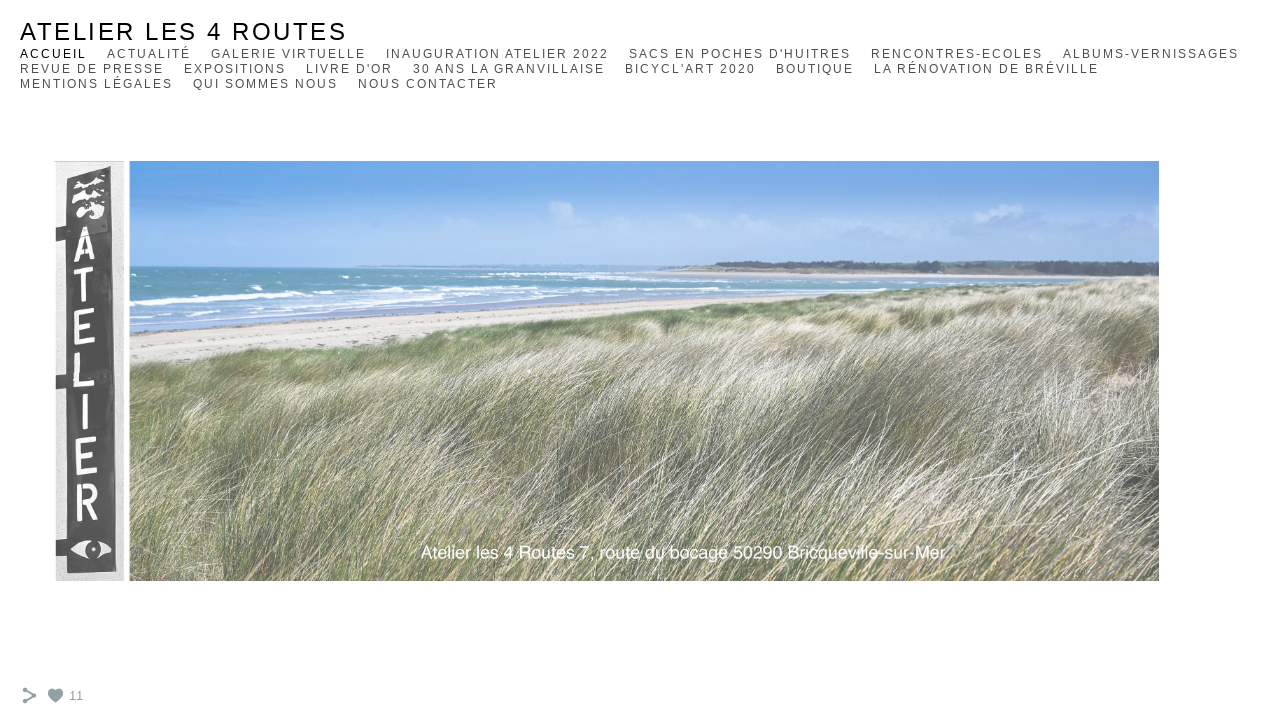

--- FILE ---
content_type: text/html; charset=UTF-8
request_url: https://www.atelierles4routes.com/sacsenpochesdhuitres/
body_size: 9706
content:
<!doctype html>
<html lang="fr" site-body ng-controller="baseController" prefix="og: http://ogp.me/ns#">
<head>
        <title>Sacs en poches d'huitres</title>
    <base href="/">
    <meta charset="UTF-8">
    <meta http-equiv="X-UA-Compatible" content="IE=edge,chrome=1">
    <meta name="viewport" content="width=device-width, initial-scale=1">

    <link rel="manifest" href="/manifest.webmanifest">

	
    <meta name="keywords" content="atelierles4routes.com, Sacs en poches d'huitres, ">
    <meta name="generator" content="atelierles4routes.com">
    <meta name="author" content="atelierles4routes.com">

    <meta itemprop="name" content="Sacs en poches d'huitres">
    <meta itemprop="url" content="https://www.atelierles4routes.com/sacsenpochesdhuitres/">

    <link rel="alternate" type="application/rss+xml" title="RSS Sacs en poches d'huitres" href="/extra/rss" />
    <!-- Open Graph data -->
    <meta property="og:title" name="title" content="Sacs en poches d'huitres">

	
    <meta property="og:site_name" content="Atelier Les 4 Routes">
    <meta property="og:url" content="https://www.atelierles4routes.com/sacsenpochesdhuitres/">
    <meta property="og:type" content="website">

            <!--    This part will not change dynamically: except for Gallery image-->

    <meta property="og:image" content="https://dvqlxo2m2q99q.cloudfront.net/000_clients/1274301/page/1274301fxSyhcVL.jpg">
    <meta property="og:image:height" content="2362">
    <meta property="og:image:width" content="4805">

    
    <meta property="fb:app_id" content="291101395346738">

    <!-- Twitter Card data -->
    <meta name="twitter:url" content="https://www.atelierles4routes.com/sacsenpochesdhuitres/">
    <meta name="twitter:title" content="Sacs en poches d'huitres">

	
	<meta name="twitter:site" content="Atelier Les 4 Routes">
    <meta name="twitter:creator" content="atelierles4routes.com">

    <link rel="dns-prefetch" href="https://cdn.portfolioboxdns.com">

    	
    <link rel="icon" href="https://cdn.portfolioboxdns.com/pb3/application/_img/app/favicon.png" type="image/png"/>
    <link rel="shortcut icon" href="https://cdn.portfolioboxdns.com/pb3/application/_img/app/favicon.png" type="image/png" />
    

	<!-- sourcecss -->
<link rel="stylesheet" href="https://cdn.portfolioboxdns.com/pb3/application/_output/pb.out.front.ver.1764936980995.css" />
<!-- /sourcecss -->

    
            <script>
                var _gaq = _gaq || [];
                

                (function() {
                    var ga = document.createElement('script'); ga.type = 'text/javascript'; ga.async = true;
                    ga.src = ('https:' == document.location.protocol ? 'https://ssl' : 'http://www') + '.google-analytics.com/ga.js';
                    var s = document.getElementsByTagName('script')[0]; s.parentNode.insertBefore(ga, s);
                })();
            </script>
            

</head>
<body id="pb3-body" pb-style="siteBody.getStyles()" style="visibility: hidden;" ng-cloak class="{{siteBody.getClasses()}}" data-rightclick="{{site.EnableRightClick}}" data-imgshadow="{{site.ThumbDecorationHasShadow}}" data-imgradius="{{site.ThumbDecorationBorderRadius}}"  data-imgborder="{{site.ThumbDecorationBorderWidth}}">

<img ng-if="site.LogoDoUseFile == 1" ng-src="{{site.LogoFilePath}}" alt="" style="display:none;">

<pb-scrol-to-top></pb-scrol-to-top>

<div class="containerNgView" ng-view autoscroll="true" page-font-helper></div>

<div class="base" ng-cloak>
    <div ng-if="base.popup.show" class="popup">
        <div class="bg" ng-click="base.popup.close()"></div>
        <div class="content basePopup">
            <div ng-include="base.popup.view"></div>
        </div>
    </div>
</div>

<logout-front></logout-front>

<script src="https://cdn.portfolioboxdns.com/pb3/application/_output/3rd.out.front.ver.js"></script>

<!-- sourcejs -->
<script src="https://cdn.portfolioboxdns.com/pb3/application/_output/pb.out.front.ver.1764936980995.js"></script>
<!-- /sourcejs -->

    <script>
        $(function(){
            $(document).on("contextmenu",function(e){
                return false;
            });
            $("body").on('mousedown',"img",function(){
                return false;
            });
            document.body.style.webkitTouchCallout='none';

	        $(document).on("dragstart", function() {
		        return false;
	        });
        });
    </script>
	<style>
		img {
			user-drag: none;
			user-select: none;
			-moz-user-select: none;
			-webkit-user-drag: none;
			-webkit-user-select: none;
			-ms-user-select: none;
		}
		[data-role="mobile-body"] .type-galleries main .gallery img{
			pointer-events: none;
		}
	</style>

<script>
    var isLoadedFromServer = true;
    var seeLiveMobApp = "";

    if(seeLiveMobApp == true || seeLiveMobApp == 1){
        if(pb.utils.isMobile() == true){
            pbAng.isMobileFront = seeLiveMobApp;
        }
    }
    var serverData = {
        siteJson : {"Guid":"19112YyFPSvF5I7C","Id":1274301,"Url":"atelierles4routes.com","IsUnpublished":0,"SecondaryUrl":null,"AccountType":1,"LanguageId":8,"IsSiteLocked":0,"MetaValidationTag":null,"CustomCss":"","CustomHeaderBottom":null,"CustomBodyBottom":"","MobileLogoText":"Atelier Les 4 Routes","MobileMenuBoxColor":"#fafafa","MobileLogoDoUseFile":0,"MobileLogoFileName":null,"MobileLogoFileHeight":null,"MobileLogoFileWidth":null,"MobileLogoFileNameS3Id":null,"MobileLogoFilePath":null,"MobileLogoFontFamily":"'Gill Sans','Gill Sans MT',Calibri,sans-serif","MobileLogoFontSize":"17px","MobileLogoFontVariant":"","MobileLogoFontColor":"#000000","MobileMenuFontFamily":"'Gill Sans','Gill Sans MT',Calibri,sans-serif","MobileMenuFontSize":"14px","MobileMenuFontVariant":"","MobileMenuFontColor":"#4f4f4f","MobileMenuIconColor":"#4f4f4f","SiteTitle":"Atelier Les 4 Routes","SeoKeywords":"","SeoDescription":"","ShowSocialMediaLinks":1,"SocialButtonStyle":1,"SocialButtonColor":"#91a1a6","SocialShowShareButtons":1,"SocialFacebookShareUrl":null,"SocialFacebookUrl":null,"SocialTwitterUrl":null,"SocialFlickrUrl":null,"SocialLinkedInUrl":null,"SocialGooglePlusUrl":null,"SocialPinterestUrl":null,"SocialInstagramUrl":null,"SocialBlogUrl":null,"SocialFollowButton":0,"SocialFacebookPicFileName":null,"SocialHideLikeButton":null,"SocialFacebookPicFileNameS3Id":null,"SocialFacebookPicFilePath":null,"BgImagePosition":1,"BgUseImage":0,"BgColor":"#ffffff","BgFileName":null,"BgFileWidth":null,"BgFileHeight":null,"BgFileNameS3Id":null,"BgFilePath":null,"BgBoxColor":"#fafafa","LogoDoUseFile":0,"LogoText":"Atelier Les 4 Routes","LogoFileName":null,"LogoFileHeight":null,"LogoFileWidth":null,"LogoFileNameS3Id":null,"LogoFilePath":null,"LogoDisplayHeight":null,"LogoFontFamily":"'Gill Sans','Gill Sans MT',Calibri,sans-serif","LogoFontVariant":"","LogoFontSize":"24px","LogoFontColor":"#000000","LogoFontSpacing":"5px","LogoFontUpperCase":1,"ActiveMenuFontIsUnderline":0,"ActiveMenuFontIsItalic":0,"ActiveMenuFontIsBold":0,"ActiveMenuFontColor":"#000000","HoverMenuFontIsUnderline":0,"HoverMenuFontIsItalic":0,"HoverMenuFontIsBold":0,"HoverMenuBackgroundColor":null,"ActiveMenuBackgroundColor":null,"MenuFontFamily":"'Gill Sans','Gill Sans MT',Calibri,sans-serif","MenuFontVariant":"","MenuFontSize":"12px","MenuFontColor":"#4f4f4f","MenuFontColorHover":"#000000","MenuBoxColor":"#fafafa","MenuBoxBorder":1,"MenuFontSpacing":"8px","MenuFontUpperCase":1,"H1FontFamily":"'Gill Sans','Gill Sans MT',Calibri,sans-serif","H1FontVariant":"","H1FontColor":"#3d3d3d","H1FontSize":"22px","H1Spacing":"2px","H1UpperCase":1,"H2FontFamily":"'Gill Sans','Gill Sans MT',Calibri,sans-serif","H2FontVariant":"","H2FontColor":"#3d3d3d","H2FontSize":"18px","H2Spacing":"1px","H2UpperCase":1,"H3FontFamily":"'Gill Sans','Gill Sans MT',Calibri,sans-serif","H3FontVariant":"","H3FontColor":"#3d3d3d","H3FontSize":"14px","H3Spacing":"1px","H3UpperCase":0,"PFontFamily":"'Helvetica Neue',Helvetica,Arial,sans-serif","PFontVariant":"","PFontColor":"#4f4f4f","PFontSize":"13px","PLineHeight":"22px","PLinkColor":"#0da9d9","PLinkColorHover":"#09a2b0","PSpacing":"1px","PUpperCase":0,"ListFontFamily":"'Gill Sans','Gill Sans MT',Calibri,sans-serif","ListFontVariant":"","ListFontColor":"#4f4f4f","ListFontSize":"11px","ListSpacing":"4px","ListUpperCase":1,"ButtonColor":"#4f4f4f","ButtonHoverColor":"#778b91","ButtonTextColor":"#ffffff","SiteWidth":2,"ImageQuality":null,"DznLayoutGuid":8,"DsnLayoutViewFile":"horizontal03","DsnLayoutTitle":"horizontal03","DsnLayoutType":"wide","DsnMobileLayoutGuid":9,"DsnMobileLayoutViewFile":"mobilemenu09","DsnMobileLayoutTitle":"mobilemenu09","FaviconFileNameS3Id":null,"FaviconFileName":null,"FaviconFilePath":null,"ThumbDecorationBorderRadius":null,"ThumbDecorationBorderWidth":null,"ThumbDecorationBorderColor":"#000000","ThumbDecorationHasShadow":0,"MobileLogoDisplayHeight":"0px","IsFooterActive":0,"FooterContent":null,"MenuIsInfoBoxActive":0,"MenuInfoBoxText":"","MenuImageFileName":null,"MenuImageFileNameS3Id":null,"MenuImageFilePath":null,"FontCss":"","ShopSettings":{"Guid":"1274301TxYCmm72","SiteId":1274301,"ShopName":null,"Email":null,"ResponseSubject":null,"ResponseEmail":null,"ReceiptNote":null,"PaymentMethod":null,"InvoiceDueDays":30,"HasStripeUserData":null,"Address":null,"Zip":null,"City":null,"CountryCode":null,"OrgNr":null,"PayPalEmail":null,"Currency":null,"ShippingInfo":null,"ReturnPolicy":null,"TermsConditions":null,"ShippingRegions":[],"TaxRegions":[]},"UserTranslatedText":{"Guid":"12743015sx01utB","SiteId":1274301,"Message":"Message","YourName":"Votre nom","EnterTheLetters":"Recopier les lettres","Send":"Envoyer","ThankYou":"Merci","Refresh":"Rafraichir","Follow":"Suivre","Comment":"Commentaire","Share":"Partager","CommentOnPage":"Commenter","ShareTheSite":"Partager ce site","ShareThePage":"Partager cette page","AddToCart":"Ajouter au panier","ItemWasAddedToTheCart":"L&#039;article a \u00e9t\u00e9 ajout\u00e9 au panier","Item":"Article","YourCart":"Votre panier","YourInfo":"Vos coordon\u00e9es","Quantity":"Quantit\u00e9","Product":"Article","ItemInCart":"Article","BillingAddress":"Adresse de facturation","ShippingAddress":"Adresse de livraison","OrderSummary":"R\u00e9capitulatif de la commande","ProceedToPay":"Proc\u00e9der au paiement","Payment":"Paiement","CardPayTitle":"Informations sur la carte de cr\u00e9dit","PaypalPayTitle":"Votre paiement sera effectu\u00e9 via Paypal.","InvoicePayTitle":"Votre paiement sera effectu\u00e9 par facture.","ProceedToPaypal":"Proc\u00e9der au paiement via Paypal","ConfirmInvoice":"Confirmer le paiement par facture","NameOnCard":"Nom","APrice":"Prix","Options":"Options","SelectYourCountry":"Choisir votre pays","Remove":"Supprimer","NetPrice":"Prix net","Vat":"TVA","ShippingCost":"Frais de livraison","TotalPrice":"Prix total","Name":"Nom","Address":"Adresse","Zip":"Code postal","City":"Ville","State":"\u00c9tat\/R\u00e9gion","Country":"Pays","Email":"Email","Phone":"T\u00e9l\u00e9phone","ShippingInfo":"Frais de livraison","Checkout":"Paiement","Organization":"Organisation","DescriptionOrder":"Description","InvoiceDate":"Date","ReceiptDate":"Date","AmountDue":"Montant d\u00fb","AmountPaid":"Montant pay\u00e9","ConfirmAndCheckout":"Confirmation & paiement","Back":"Retour","Pay":"Payer","ClickToPay":"Cliquer pour payer","AnErrorHasOccurred":"Une erreur est survenue","PleaseContactUs":"Veuillez nous contacter","Receipt":"Re\u00e7u","Print":"Imprimer","Date":"Date","OrderNr":"Num\u00e9ro de commande","PayedWith":"Pay\u00e9 par","Seller":"Vendeur","HereIsYourReceipt":"Voici votre re\u00e7u","AcceptTheTerms":"acceptez les termes","Unsubscribe":"Se d\u00e9sabonner","ViewThisOnline":"Voir en ligne","Price":"Prix","SubTotal":"Sous-total","Tax":"TVA","OrderCompleteMessage":"Veuillez t\u00e9l\u00e9charger votre re\u00e7u.","DownloadReceipt":"T\u00e9l\u00e9charger le re\u00e7u.","ReturnTo":"Retour vers le site","ItemPurchasedFrom":"les articles ont \u00e9t\u00e9 achet\u00e9s aupr\u00e8s de","SameAs":"M\u00eame que","SoldOut":"\u00c9PUIS\u00c9","ThisPageIsLocked":"Cette page est verrouill\u00e9e","Invoice":"Facture","BillTo":"Facture to :","Ref":"R\u00e9f\u00e9rence","DueDate":"Date d'\u00e9ch\u00e9ance","Notes":"Notes :","CookieMessage":"Nous utilisons des cookies pour vous offrir la meilleure exp\u00e9rience sur notre site. En poursuivant votre navigation sur ce site, vous acceptez l'utilisation de cookies.","CompleteOrder":"Terminer la commande","Prev":"Pr\u00e9c\u00e9dent","Next":"Suivant","Tags":"Tags","Description":"Description","Educations":"Formation","Experiences":"Exp\u00e9rience","Awards":"R\u00e9compenses","Exhibitions":"Expositions","Skills":"Comp\u00e9tences","Interests":"Centres d'int\u00e9r\u00eats","Languages":"Langues","Contacts":"Contact","Present":"Aujourd\u2019hui","created_at":"2019-04-23 18:02:42","updated_at":"2019-04-23 18:02:42"},"GoogleAnalyticsSnippet":"G-Y1LD0R2BJ4","GoogleAnalyticsObjects":"{\"objType\":\"_gaq\",\"account\":\"\"}","EnableRightClick":null,"EnableCookie":0,"EnableRSS":null,"SiteBGThumb":null,"ClubType":null,"ClubMemberAtSiteId":null,"ProfileImageFileName":null,"ProfileImageS3Id":null,"CoverImageFileName":null,"CoverImageS3Id":null,"ProfileImageFilePath":null,"CoverImageFilePath":null,"StandardBgImage":null,"NrOfProLikes":11,"NrOfFreeLikes":0,"NrOfLikes":11,"ClientCountryCode":"FR","HasRequestedSSLCert":3,"CertNextUpdateDate":1731831636,"IsFlickrWizardComplete":null,"FlickrNsId":null,"SignUpAccountType":1,"created_at":1556035362000},
        pageJson : {"Guid":"1274301F6BWR3bh","PageTitle":"Sacs en poches d'huitres","Uri":"sacsenpochesdhuitres","IsStartPage":0,"IsFavorite":0,"IsUnPublished":0,"IsPasswordProtected":0,"SeoDescription":"","BlockContent":"","DescriptionPosition":1,"ListImageMargin":"10px","ListImageSize":0,"BgImage":null,"BgImageHeight":0,"BgImageWidth":0,"BgImagePosition":0,"BgImageS3LocationId":0,"PageBGThumb":null,"AddedToClubId":null,"DznTemplateGuid":360,"DsnTemplateType":"galleries","DsnTemplateSubGroup":"horizontals","DsnTemplatePartDirective":"part-gallery-thumb","DsnTemplateViewFile":"horizontalnew","DsnTemplateProperties":[{"type":"main-text-prop","position":"contentPanel"},{"type":"main-text-position-prop","position":"displaySettings","settings":{"enablePreStyle":0}},{"type":"gallery-prop","position":"contentPanel"},{"type":"image-size-prop","position":"displaySettings"},{"type":"image-margin-prop","position":"displaySettings"},{"type":"show-list-text-prop","position":"displaySettings"},{"type":"listtext-position-prop","position":"displaySettings"}],"DsnTemplateHasPicview":1,"DsnTemplateIsCustom":null,"DsnTemplateCustomTitle":null,"DsnTemplateCustomHtml":"","DsnTemplateCustomCss":"","DsnTemplateCustomJs":"","DznPicviewGuid":10,"DsnPicviewSettings":{"ShowTextPosition":1,"ShowEffect":1,"ShowTiming":1,"ShowPauseTiming":1},"DsnPicviewViewFile":"lightbox","DsnPicViewIsLinkable":0,"Picview":{"Fx":"fade","Timing":10000,"PauseTiming":1,"TextPosition":0,"BgSize":null},"DoShowGalleryItemListText":1,"FirstGalleryItemGuid":"1274301fxSyhcVL","GalleryItems":[{"Guid":"1274301fxSyhcVL","SiteId":1274301,"PageGuid":"1274301F6BWR3bh","FileName":"1274301fxSyhcVL.jpg","S3LocationId":0,"VideoThumbUrl":null,"VideoUrl":null,"VideoItemGuid":null,"Height":2362,"Width":4805,"Idx":0,"ListText":"","TextContent":""},{"Guid":"1274301AVvwfwTY","SiteId":1274301,"PageGuid":"1274301F6BWR3bh","FileName":"1274301AVvwfwTY.jpg","S3LocationId":0,"VideoThumbUrl":null,"VideoUrl":null,"VideoItemGuid":null,"Height":2378,"Width":3543,"Idx":1,"ListText":"","TextContent":""},{"Guid":"1274301uLf7swgr","SiteId":1274301,"PageGuid":"1274301F6BWR3bh","FileName":"1274301uLf7swgr.jpg","S3LocationId":0,"VideoThumbUrl":null,"VideoUrl":null,"VideoItemGuid":null,"Height":2392,"Width":3543,"Idx":2,"ListText":"","TextContent":""},{"Guid":"1274301YNpyyKWA","SiteId":1274301,"PageGuid":"1274301F6BWR3bh","FileName":"1274301YNpyyKWA.jpg","S3LocationId":0,"VideoThumbUrl":null,"VideoUrl":null,"VideoItemGuid":null,"Height":2242,"Width":3543,"Idx":3,"ListText":"","TextContent":""},{"Guid":"1274301Z55G74r8","SiteId":1274301,"PageGuid":"1274301F6BWR3bh","FileName":"1274301Z55G74r8.jpg","S3LocationId":0,"VideoThumbUrl":null,"VideoUrl":null,"VideoItemGuid":null,"Height":2613,"Width":3791,"Idx":4,"ListText":"","TextContent":""},{"Guid":"1274301h55KIat4","SiteId":1274301,"PageGuid":"1274301F6BWR3bh","FileName":"1274301h55KIat4.jpg","S3LocationId":0,"VideoThumbUrl":null,"VideoUrl":null,"VideoItemGuid":null,"Height":2588,"Width":3791,"Idx":5,"ListText":"","TextContent":""},{"Guid":"1274301LvdYK4Dv","SiteId":1274301,"PageGuid":"1274301F6BWR3bh","FileName":"1274301LvdYK4Dv.jpg","S3LocationId":0,"VideoThumbUrl":null,"VideoUrl":null,"VideoItemGuid":null,"Height":2614,"Width":3791,"Idx":6,"ListText":"","TextContent":""},{"Guid":"1274301VYcxKnml","SiteId":1274301,"PageGuid":"1274301F6BWR3bh","FileName":"1274301VYcxKnml.jpg","S3LocationId":0,"VideoThumbUrl":null,"VideoUrl":null,"VideoItemGuid":null,"Height":3407,"Width":2374,"Idx":7,"ListText":"","TextContent":""},{"Guid":"1274301r7NvjKMi","SiteId":1274301,"PageGuid":"1274301F6BWR3bh","FileName":"1274301r7NvjKMi.jpg","S3LocationId":0,"VideoThumbUrl":null,"VideoUrl":null,"VideoItemGuid":null,"Height":2326,"Width":3083,"Idx":8,"ListText":"","TextContent":""},{"Guid":"1274301lsYD6rhx","SiteId":1274301,"PageGuid":"1274301F6BWR3bh","FileName":"1274301lsYD6rhx.jpg","S3LocationId":0,"VideoThumbUrl":null,"VideoUrl":null,"VideoItemGuid":null,"Height":3141,"Width":3083,"Idx":9,"ListText":"","TextContent":""},{"Guid":"1274301rwjlhFKA","SiteId":1274301,"PageGuid":"1274301F6BWR3bh","FileName":"1274301rwjlhFKA.jpg","S3LocationId":0,"VideoThumbUrl":null,"VideoUrl":null,"VideoItemGuid":null,"Height":2614,"Width":3791,"Idx":10,"ListText":"","TextContent":""},{"Guid":"1274301BD5MG835","SiteId":1274301,"PageGuid":"1274301F6BWR3bh","FileName":"1274301BD5MG835.jpg","S3LocationId":0,"VideoThumbUrl":null,"VideoUrl":null,"VideoItemGuid":null,"Height":2603,"Width":3791,"Idx":11,"ListText":"","TextContent":""},{"Guid":"1274301xsSR5fJ6","SiteId":1274301,"PageGuid":"1274301F6BWR3bh","FileName":"1274301xsSR5fJ6.jpg","S3LocationId":0,"VideoThumbUrl":null,"VideoUrl":null,"VideoItemGuid":null,"Height":2613,"Width":3791,"Idx":12,"ListText":"","TextContent":""},{"Guid":"1274301osGugiG2","SiteId":1274301,"PageGuid":"1274301F6BWR3bh","FileName":"1274301osGugiG2.jpg","S3LocationId":0,"VideoThumbUrl":null,"VideoUrl":null,"VideoItemGuid":null,"Height":2613,"Width":3791,"Idx":13,"ListText":"","TextContent":""},{"Guid":"1274301QeSR6fN9","SiteId":1274301,"PageGuid":"1274301F6BWR3bh","FileName":"1274301QeSR6fN9.jpg","S3LocationId":0,"VideoThumbUrl":null,"VideoUrl":null,"VideoItemGuid":null,"Height":2564,"Width":3791,"Idx":14,"ListText":"","TextContent":""}],"Slideshow":{"Fx":null,"Timing":10000,"PauseTiming":0,"TextPosition":0,"BgSize":null},"AddedToExpo":0,"FontCss":"","CreatedAt":"2021-11-14 16:33:52"},
        menuJson : [{"Guid":"1274301RSdXEi2D","SiteId":1274301,"PageGuid":"1274301OGLCkX9n","Title":"Accueil","Url":"\/accueil","Target":"_self","ListOrder":0,"ParentGuid":null,"created_at":"2019-04-24 10:25:48","updated_at":"2019-04-24 17:01:13","Children":[]},{"Guid":"1274301fjRmD80Y","SiteId":1274301,"PageGuid":"1274301IOHzM8TX","Title":"Actualit\u00e9","Url":"\/actualit","Target":"_self","ListOrder":1,"ParentGuid":null,"created_at":"2019-05-02 06:31:02","updated_at":"2023-06-28 04:53:58","Children":[]},{"Guid":"1274301JzyuCq8r","SiteId":1274301,"PageGuid":"1274301ApsBsDIp","Title":"Galerie Virtuelle","Url":"\/galerievirtuelle","Target":"_self","ListOrder":2,"ParentGuid":null,"created_at":"2023-06-28 04:52:58","updated_at":"2023-06-28 04:53:58","Children":[{"Guid":"1274301jGiiyOP0","SiteId":1274301,"PageGuid":"1274301ALy8SnMY","Title":"Expo 100 ans du Marit\u00e9","Url":"\/expo100ansdumarit-ntwq","Target":"_self","ListOrder":0,"ParentGuid":"1274301JzyuCq8r","created_at":"2023-06-28 04:36:57","updated_at":"2023-06-28 04:53:58","Children":[]},{"Guid":"1274301qcy8YPj2","SiteId":1274301,"PageGuid":"1274301tMutjF75","Title":"Expo Conchyliculture","Url":"\/expoconchyliculture","Target":"_self","ListOrder":1,"ParentGuid":"1274301JzyuCq8r","created_at":"2022-12-16 07:50:00","updated_at":"2023-06-28 04:53:58","Children":[]},{"Guid":"1274301qxgSTiXA","SiteId":1274301,"PageGuid":"1274301sgb07bVm","Title":"30 ans de la fermeture de la SMN","Url":"\/30ansdelafermeturedelasmn","Target":"_self","ListOrder":2,"ParentGuid":"1274301JzyuCq8r","created_at":"2023-09-09 10:26:38","updated_at":"2023-09-09 10:57:55","Children":[]},{"Guid":"1274301FpURYgUN","SiteId":1274301,"PageGuid":"1274301vPiWFhK3","Title":"R\u00e9tro Carnaval Granville","Url":"\/rtrocarnavalgranville","Target":"_self","ListOrder":3,"ParentGuid":"1274301JzyuCq8r","created_at":"2024-01-04 07:02:07","updated_at":"2024-01-04 07:16:37","Children":[]},{"Guid":"1274301sgGU3mc2","SiteId":1274301,"PageGuid":"1274301gDMXXbQx","Title":"Festival Cin\u00e9ma Am\u00e9ricain de Deauville - 50\u00e8me anniversaire ","Url":"\/festivalcinmaamricaindedeauville-50meanniversaire","Target":"_self","ListOrder":4,"ParentGuid":"1274301JzyuCq8r","created_at":"2024-03-19 18:19:05","updated_at":"2024-03-20 07:52:03","Children":[]},{"Guid":"1274301k0eV1jwB","SiteId":1274301,"PageGuid":"12743013xmgWZ09","Title":"80\u00e8me anniversaire du d\u00e9barquement","Url":"\/80meanniversairedudbarquement","Target":"_self","ListOrder":5,"ParentGuid":"1274301JzyuCq8r","created_at":"2024-05-05 18:31:24","updated_at":"2024-05-05 18:35:43","Children":[]}]},{"Guid":"1274301mgMpu0QP","SiteId":1274301,"PageGuid":"1274301oax98Mi1","Title":"Inauguration Atelier 2022","Url":"\/inaugurationatelier2022","Target":"_self","ListOrder":3,"ParentGuid":null,"created_at":"2022-03-21 03:58:48","updated_at":"2023-06-28 04:53:58","Children":[]},{"Guid":"1274301rrL3tmyV","SiteId":1274301,"PageGuid":"1274301F6BWR3bh","Title":"Sacs en poches d&#039;huitres","Url":"\/sacsenpochesdhuitres","Target":"_self","ListOrder":4,"ParentGuid":null,"created_at":"2021-11-14 16:33:59","updated_at":"2023-06-28 04:53:58","Children":[]},{"Guid":"1274301Cn5Oax4y","SiteId":1274301,"PageGuid":"1274301TdqFVZIm","Title":"Rencontres-Ecoles","Url":"\/ateliers-ecoles","Target":"_self","ListOrder":5,"ParentGuid":null,"created_at":"2022-04-07 14:52:02","updated_at":"2023-06-28 04:53:58","Children":[]},{"Guid":"1274301F02DEPzr","SiteId":1274301,"PageGuid":"1274301l4gDDOQB","Title":"Albums-Vernissages","Url":"\/vernissages","Target":"_self","ListOrder":6,"ParentGuid":null,"created_at":"2019-07-06 08:55:40","updated_at":"2023-06-28 04:53:58","Children":[{"Guid":"1274301wR7abijA","SiteId":1274301,"PageGuid":"12743015ugv96Pi","Title":"Et\u00e9 2024","Url":"\/et2024","Target":"_self","ListOrder":0,"ParentGuid":"1274301F02DEPzr","created_at":"2024-04-14 17:51:07","updated_at":"2024-04-14 17:59:45","Children":[]},{"Guid":"1274301jwlkDnnP","SiteId":1274301,"PageGuid":"1274301iDdej83t","Title":"Hiver 2023","Url":"\/hiver2023","Target":"_self","ListOrder":1,"ParentGuid":"1274301F02DEPzr","created_at":"2024-01-10 10:47:30","updated_at":"2024-04-14 17:59:44","Children":[]},{"Guid":"12743018WOtFWdS","SiteId":1274301,"PageGuid":"1274301GygPOFu8","Title":"Ete 2023","Url":"\/ete2023","Target":"_self","ListOrder":2,"ParentGuid":"1274301F02DEPzr","created_at":"2023-06-26 11:52:41","updated_at":"2024-04-14 17:59:45","Children":[]},{"Guid":"1274301Gcenj3pm","SiteId":1274301,"PageGuid":"1274301C7Pcj6st","Title":"Hiver 2022","Url":"\/vernissagebrhal-hiver2022","Target":"_self","ListOrder":3,"ParentGuid":"1274301F02DEPzr","created_at":"2022-12-22 18:21:33","updated_at":"2024-04-14 17:59:45","Children":[]},{"Guid":"1274301U8B0xxLt","SiteId":1274301,"PageGuid":"1274301tyHtorau","Title":"Et\u00e9 2022","Url":"\/vernissageset2022","Target":"_self","ListOrder":4,"ParentGuid":"1274301F02DEPzr","created_at":"2022-09-14 11:45:03","updated_at":"2024-04-14 17:59:45","Children":[]},{"Guid":"1274301DFjbuhl9","SiteId":1274301,"PageGuid":"1274301aC1SjLkc","Title":"Et\u00e9 2021","Url":"\/vernissageset2021","Target":"_self","ListOrder":5,"ParentGuid":"1274301F02DEPzr","created_at":"2021-09-14 11:39:52","updated_at":"2024-04-14 17:59:45","Children":[]},{"Guid":"1274301xfM6xYhL","SiteId":1274301,"PageGuid":"1274301fThWy9UP","Title":"Concert - Sortie Livre - Dec.2019","Url":"\/concert-sortielivre-dec2019","Target":"_self","ListOrder":6,"ParentGuid":"1274301F02DEPzr","created_at":"2019-12-08 18:51:29","updated_at":"2024-04-14 17:59:45","Children":[]},{"Guid":"12743017LbiD6t9","SiteId":1274301,"PageGuid":"1274301cNvSbB1f","Title":"30 ans de (tr\u00e8s) belles rencontres","Url":"\/30ansdebellesrencontres","Target":"_self","ListOrder":7,"ParentGuid":"1274301F02DEPzr","created_at":"2019-08-11 17:34:57","updated_at":"2024-04-14 17:59:45","Children":[]},{"Guid":"1274301dy64KQYM","SiteId":1274301,"PageGuid":"1274301TqSLhKSi","Title":"Jazz & Mer \u00e0 Br\u00e9ville","Url":"\/vernissagejazzmer","Target":"_self","ListOrder":8,"ParentGuid":"1274301F02DEPzr","created_at":"2019-05-20 10:04:09","updated_at":"2024-04-14 17:59:45","Children":[]},{"Guid":"1274301RsGBFY9q","SiteId":1274301,"PageGuid":"127430199UbkPrM","Title":"Inauguration Atelier Br\u00e9ville","Url":"\/inauguration","Target":"_self","ListOrder":9,"ParentGuid":"1274301F02DEPzr","created_at":"2019-04-24 07:44:02","updated_at":"2024-04-14 17:59:45","Children":[]}]},{"Guid":"1274301B9d6VyMk","SiteId":1274301,"PageGuid":"1274301aNglLQro","Title":"Revue de presse","Url":"\/revuedepresse","Target":"_self","ListOrder":7,"ParentGuid":null,"created_at":"2019-04-23 18:38:03","updated_at":"2023-06-28 04:53:58","Children":[]},{"Guid":"1274301Er3AWFGq","SiteId":1274301,"PageGuid":"1274301UcVGY739","Title":"Expositions","Url":"\/expositions-letk","Target":"_self","ListOrder":8,"ParentGuid":null,"created_at":"2022-04-08 15:53:06","updated_at":"2023-06-28 04:53:58","Children":[{"Guid":"1274301CCvNnZK8","SiteId":1274301,"PageGuid":"1274301a83CYKVs","Title":"Expositions Jean-Yves","Url":"\/expositions","Target":"_self","ListOrder":0,"ParentGuid":"1274301Er3AWFGq","created_at":"2020-01-16 23:10:13","updated_at":"2022-04-08 15:53:36","Children":[]},{"Guid":"1274301XhPDMOeU","SiteId":1274301,"PageGuid":"1274301CN7wNOmP","Title":"Expositions Christine","Url":"\/expositionchristine","Target":"_self","ListOrder":1,"ParentGuid":"1274301Er3AWFGq","created_at":"2022-04-08 15:50:36","updated_at":"2024-05-05 18:35:43","Children":[]}]},{"Guid":"1274301iGjnMQxz","SiteId":1274301,"PageGuid":"12743015k3Glnvc","Title":"Livre d&#039;Or","Url":"\/livredor","Target":"_self","ListOrder":9,"ParentGuid":null,"created_at":"2019-04-24 09:57:00","updated_at":"2023-06-28 04:53:58","Children":[]},{"Guid":"1274301vcirUBw6","SiteId":1274301,"PageGuid":"1274301wLe7wFmA","Title":"30 ans La Granvillaise","Url":"\/projets","Target":"_self","ListOrder":10,"ParentGuid":null,"created_at":"2019-04-26 11:36:36","updated_at":"2023-06-28 04:53:58","Children":[]},{"Guid":"1274301t5gBPf2N","SiteId":1274301,"PageGuid":"12743010wtudLLC","Title":"Bicycl&#039;Art 2020","Url":"\/bicyclart2020","Target":"_self","ListOrder":11,"ParentGuid":null,"created_at":"2020-07-18 15:25:46","updated_at":"2023-06-28 04:53:58","Children":[]},{"Guid":"12743014Gb5UNei","SiteId":1274301,"PageGuid":"1274301NecivdFw","Title":"Boutique","Url":"\/boutique","Target":"_self","ListOrder":12,"ParentGuid":null,"created_at":"2019-04-24 14:20:42","updated_at":"2023-06-28 04:53:58","Children":[{"Guid":"1274301IyAepv4G","SiteId":1274301,"PageGuid":"127430119vZ94jc","Title":"Nouveaut\u00e9s 2022 - derni\u00e8res cr\u00e9ations","Url":"\/meublesrelookscrations","Target":"_self","ListOrder":0,"ParentGuid":"12743014Gb5UNei","created_at":"2019-04-25 09:02:07","updated_at":"2022-05-07 09:36:26","Children":[]},{"Guid":"1274301crjT2PDO","SiteId":1274301,"PageGuid":"1274301iydOuFn2","Title":"Sacs en poches d&#039;huitres","Url":"\/sacsenpochesdhuitres-2o2h","Target":"_self","ListOrder":1,"ParentGuid":"12743014Gb5UNei","created_at":"2022-04-30 08:50:13","updated_at":"2022-05-07 09:36:26","Children":[]},{"Guid":"1274301TBCVAmAJ","SiteId":1274301,"PageGuid":"1274301NDjE6FW1","Title":"Galerie 1","Url":"\/boisflottobjetsdedcor","Target":"_self","ListOrder":2,"ParentGuid":"12743014Gb5UNei","created_at":"2019-04-25 08:52:11","updated_at":"2022-05-07 09:36:26","Children":[]},{"Guid":"1274301SvbBMNUH","SiteId":1274301,"PageGuid":"1274301XV7vMjoi","Title":"Galerie 2","Url":"\/galerie2vendus","Target":"_self","ListOrder":3,"ParentGuid":"12743014Gb5UNei","created_at":"2020-04-06 15:47:20","updated_at":"2022-05-07 09:36:26","Children":[]}]},{"Guid":"1274301YTazAH0K","SiteId":1274301,"PageGuid":"12743013xv7FECx","Title":"La r\u00e9novation de Br\u00e9ville","Url":"\/larnovation","Target":"_self","ListOrder":13,"ParentGuid":null,"created_at":"2020-06-13 16:05:29","updated_at":"2023-06-28 04:53:58","Children":[]},{"Guid":"1274301YzMhmR7L","SiteId":1274301,"PageGuid":"1274301cGvxGZFp","Title":"Mentions l\u00e9gales","Url":"\/mentionslgales","Target":"_self","ListOrder":14,"ParentGuid":null,"created_at":"2019-04-26 16:10:36","updated_at":"2023-06-28 04:53:58","Children":[]},{"Guid":"1274301T3mZmOK0","SiteId":1274301,"PageGuid":"1274301V3oYSP7u","Title":"Qui sommes nous ","Url":"\/quisommesnous","Target":"_self","ListOrder":15,"ParentGuid":null,"created_at":"2019-04-24 17:07:17","updated_at":"2023-06-28 04:53:58","Children":[]},{"Guid":"1274301eNfs5Zmx","SiteId":1274301,"PageGuid":"1274301WBQMMbEq","Title":"Nous contacter","Url":"\/contact","Target":"_self","ListOrder":16,"ParentGuid":null,"created_at":"2019-04-25 18:00:36","updated_at":"2023-06-28 04:53:58","Children":[]}],
        timestamp: 1762608329,
        resourceVer: 379,
        frontDictionaryJson: {"common":{"text404":"La page que vous recherchez n'existe pas !","noStartPage":"Vous n'avez pas de page d'accueil","noStartPageText1":"Utilisez n'importe quelle page comme page d'accueil ou cr\u00e9ez une nouvelle page.","noStartPageText2":"Comment utiliser une page existante comme page d'accueil ?","noStartPageText3":"- Cliquez sur PAGES (dans le panneau admin \u00e0 droite)","noStartPageText4":"- Cliquez sur la page que vous souhaitez utiliser pour votre page d'accueil.","noStartPageText5":"- Activez le bouton page d'accueil.","noStartPage2":"Ce site n'a pas de page d'accueil","loginAt":"Connectez-vous","toManage":"pour modifier votre site.","toAddContent":"pour ajouter du contenu.","noContent1":"Cr\u00e9ez votre premi\u00e8re page","noContent11":"Cr\u00e9ez votre premi\u00e8re page","noContent111":"Cliquez sur Nouvelle page","noContent2":"Cliquez sur Nouvelle page pour ajouter du contenu","noContent":"Ce site n'a aucun contenu","onlinePortfolioWebsite":"Portfolio en ligne","addToCartMessage":"L'article a \u00e9t\u00e9 ajout\u00e9 au panier","iaccepthe":"J'accepte les","termsandconditions":"conditions d'utilisation","andthe":"et la","returnpolicy":"politique de retour","admin":"Admin","back":"Retour","edit":"Modifier","appreciate":"Appr\u00e9cier","portfolioboxLikes":"Portfoliobox Likes","like":"Like","youCanOnlyLikeOnce":"Vous pouvez aimer une fois seulement","search":"Recherche","blog":"Blog","allow":"Allow","allowNecessary":"Allow Necessary","leaveWebsite":"Leave Website"},"monthName":{"january":"janvier","february":"f\u00e9vrier","march":"mars","april":"avril","may":"mai","june":"juin","july":"juillet","august":"ao\u00fbt","september":"septembre","october":"octobre","november":"novembre","december":"d\u00e9cembre"}}    };

    var allowinfscroll = "false";
    allowinfscroll = (allowinfscroll == undefined) ? true : (allowinfscroll == 'true') ? true : false;

    var isAdmin = false;
    var addScroll = false;
    var expTimer = false;

    $('body').css({
        visibility: 'visible'
    });

    pb.initializer.start(serverData,isAdmin,function(){
        pbAng.App.start();
    });

    //add for custom JS
    var tempObj = {};
</script>

<script>
    window.pb_analytic = {
        ver: 3,
        s_id: (pb && pb.data && pb.data.site) ? pb.data.site.Id : 0,
        h_s_id: "78ddbd29da7f6c601599b9862af7404f",
    }
</script>
<script defer src="https://cdn.portfolioboxdns.com/0000_static/app/analytics.min.js"></script>


<!--<script type="text/javascript" src="https://maps.google.com/maps/api/js?sensor=true"></script>-->


                    <script type="application/ld+json">
                    {
                        "@context": "https://schema.org/",
                        "@type": "WebSite",
                        "url": "https://www.atelierles4routes.com/sacsenpochesdhuitres",
                        "name": "Atelier Les 4 Routes",
                        "author": {
                            "@type": "Person",
                            "name": "jean yves desfoux"
                        },
                        "description": "",
                        "publisher": "Atelier Les 4 Routes"
                    }
                    </script>
                
                        <script type="application/ld+json">
                        {
                            "@context": "https://schema.org/",
                            "@type": "CreativeWork",
                            "url": "https://www.atelierles4routes.com/sacsenpochesdhuitres",
                        "image":[
                                {
                                    "@type": "ImageObject",
                                    "image": "https://dvqlxo2m2q99q.cloudfront.net/000_clients/1274301/page/1274301fxSyhcVL.jpg",
                                    "contentUrl": "https://dvqlxo2m2q99q.cloudfront.net/000_clients/1274301/page/1274301fxSyhcVL.jpg",
                                    "description": "No Description",
                                    "name": "Sacs en poches d'huitres",
                                    "height": "2362",
                                    "width": "4805"
                                }
                                ,
                                {
                                    "@type": "ImageObject",
                                    "image": "https://dvqlxo2m2q99q.cloudfront.net/000_clients/1274301/page/1274301AVvwfwTY.jpg",
                                    "contentUrl": "https://dvqlxo2m2q99q.cloudfront.net/000_clients/1274301/page/1274301AVvwfwTY.jpg",
                                    "description": "No Description",
                                    "name": "Sacs en poches d'huitres",
                                    "height": "2378",
                                    "width": "3543"
                                }
                                ,
                                {
                                    "@type": "ImageObject",
                                    "image": "https://dvqlxo2m2q99q.cloudfront.net/000_clients/1274301/page/1274301uLf7swgr.jpg",
                                    "contentUrl": "https://dvqlxo2m2q99q.cloudfront.net/000_clients/1274301/page/1274301uLf7swgr.jpg",
                                    "description": "No Description",
                                    "name": "Sacs en poches d'huitres",
                                    "height": "2392",
                                    "width": "3543"
                                }
                                ,
                                {
                                    "@type": "ImageObject",
                                    "image": "https://dvqlxo2m2q99q.cloudfront.net/000_clients/1274301/page/1274301YNpyyKWA.jpg",
                                    "contentUrl": "https://dvqlxo2m2q99q.cloudfront.net/000_clients/1274301/page/1274301YNpyyKWA.jpg",
                                    "description": "No Description",
                                    "name": "Sacs en poches d'huitres",
                                    "height": "2242",
                                    "width": "3543"
                                }
                                ,
                                {
                                    "@type": "ImageObject",
                                    "image": "https://dvqlxo2m2q99q.cloudfront.net/000_clients/1274301/page/1274301Z55G74r8.jpg",
                                    "contentUrl": "https://dvqlxo2m2q99q.cloudfront.net/000_clients/1274301/page/1274301Z55G74r8.jpg",
                                    "description": "No Description",
                                    "name": "Sacs en poches d'huitres",
                                    "height": "2613",
                                    "width": "3791"
                                }
                                ,
                                {
                                    "@type": "ImageObject",
                                    "image": "https://dvqlxo2m2q99q.cloudfront.net/000_clients/1274301/page/1274301h55KIat4.jpg",
                                    "contentUrl": "https://dvqlxo2m2q99q.cloudfront.net/000_clients/1274301/page/1274301h55KIat4.jpg",
                                    "description": "No Description",
                                    "name": "Sacs en poches d'huitres",
                                    "height": "2588",
                                    "width": "3791"
                                }
                                ,
                                {
                                    "@type": "ImageObject",
                                    "image": "https://dvqlxo2m2q99q.cloudfront.net/000_clients/1274301/page/1274301LvdYK4Dv.jpg",
                                    "contentUrl": "https://dvqlxo2m2q99q.cloudfront.net/000_clients/1274301/page/1274301LvdYK4Dv.jpg",
                                    "description": "No Description",
                                    "name": "Sacs en poches d'huitres",
                                    "height": "2614",
                                    "width": "3791"
                                }
                                ,
                                {
                                    "@type": "ImageObject",
                                    "image": "https://dvqlxo2m2q99q.cloudfront.net/000_clients/1274301/page/1274301VYcxKnml.jpg",
                                    "contentUrl": "https://dvqlxo2m2q99q.cloudfront.net/000_clients/1274301/page/1274301VYcxKnml.jpg",
                                    "description": "No Description",
                                    "name": "Sacs en poches d'huitres",
                                    "height": "3407",
                                    "width": "2374"
                                }
                                ,
                                {
                                    "@type": "ImageObject",
                                    "image": "https://dvqlxo2m2q99q.cloudfront.net/000_clients/1274301/page/1274301r7NvjKMi.jpg",
                                    "contentUrl": "https://dvqlxo2m2q99q.cloudfront.net/000_clients/1274301/page/1274301r7NvjKMi.jpg",
                                    "description": "No Description",
                                    "name": "Sacs en poches d'huitres",
                                    "height": "2326",
                                    "width": "3083"
                                }
                                ,
                                {
                                    "@type": "ImageObject",
                                    "image": "https://dvqlxo2m2q99q.cloudfront.net/000_clients/1274301/page/1274301lsYD6rhx.jpg",
                                    "contentUrl": "https://dvqlxo2m2q99q.cloudfront.net/000_clients/1274301/page/1274301lsYD6rhx.jpg",
                                    "description": "No Description",
                                    "name": "Sacs en poches d'huitres",
                                    "height": "3141",
                                    "width": "3083"
                                }
                                ,
                                {
                                    "@type": "ImageObject",
                                    "image": "https://dvqlxo2m2q99q.cloudfront.net/000_clients/1274301/page/1274301rwjlhFKA.jpg",
                                    "contentUrl": "https://dvqlxo2m2q99q.cloudfront.net/000_clients/1274301/page/1274301rwjlhFKA.jpg",
                                    "description": "No Description",
                                    "name": "Sacs en poches d'huitres",
                                    "height": "2614",
                                    "width": "3791"
                                }
                                ,
                                {
                                    "@type": "ImageObject",
                                    "image": "https://dvqlxo2m2q99q.cloudfront.net/000_clients/1274301/page/1274301BD5MG835.jpg",
                                    "contentUrl": "https://dvqlxo2m2q99q.cloudfront.net/000_clients/1274301/page/1274301BD5MG835.jpg",
                                    "description": "No Description",
                                    "name": "Sacs en poches d'huitres",
                                    "height": "2603",
                                    "width": "3791"
                                }
                                ,
                                {
                                    "@type": "ImageObject",
                                    "image": "https://dvqlxo2m2q99q.cloudfront.net/000_clients/1274301/page/1274301xsSR5fJ6.jpg",
                                    "contentUrl": "https://dvqlxo2m2q99q.cloudfront.net/000_clients/1274301/page/1274301xsSR5fJ6.jpg",
                                    "description": "No Description",
                                    "name": "Sacs en poches d'huitres",
                                    "height": "2613",
                                    "width": "3791"
                                }
                                ,
                                {
                                    "@type": "ImageObject",
                                    "image": "https://dvqlxo2m2q99q.cloudfront.net/000_clients/1274301/page/1274301osGugiG2.jpg",
                                    "contentUrl": "https://dvqlxo2m2q99q.cloudfront.net/000_clients/1274301/page/1274301osGugiG2.jpg",
                                    "description": "No Description",
                                    "name": "Sacs en poches d'huitres",
                                    "height": "2613",
                                    "width": "3791"
                                }
                                ,
                                {
                                    "@type": "ImageObject",
                                    "image": "https://dvqlxo2m2q99q.cloudfront.net/000_clients/1274301/page/1274301QeSR6fN9.jpg",
                                    "contentUrl": "https://dvqlxo2m2q99q.cloudfront.net/000_clients/1274301/page/1274301QeSR6fN9.jpg",
                                    "description": "No Description",
                                    "name": "Sacs en poches d'huitres",
                                    "height": "2564",
                                    "width": "3791"
                                }
                                ]
                    }
                    </script>
                    
<script src="https://www.google.com/recaptcha/api.js?render=explicit" defer></script>

</body>
<return-to-mobile-app></return-to-mobile-app>
<public-cookie></public-cookie>
</html>